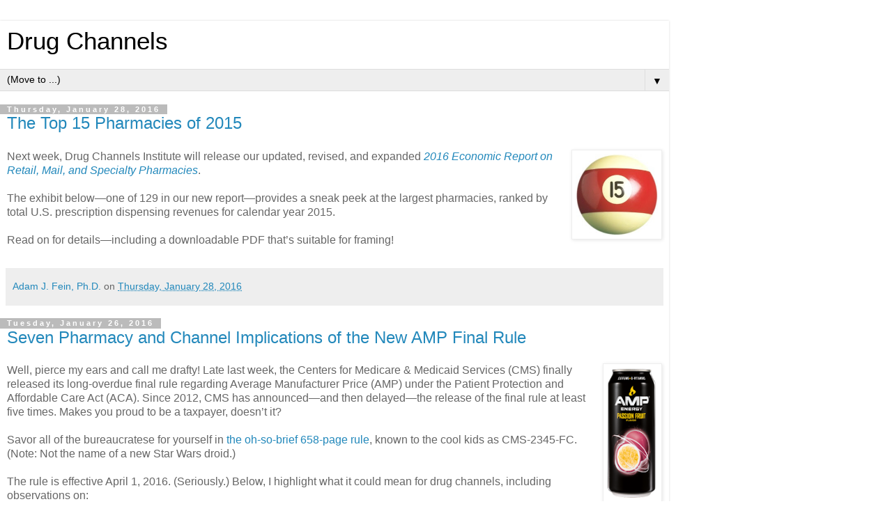

--- FILE ---
content_type: text/html; charset=UTF-8
request_url: https://www.drugchannels.net/2016/01/?m=1
body_size: 17071
content:
<!DOCTYPE html>
<html class='v2' dir='ltr' lang='en'>
<head>
<link href='https://www.blogger.com/static/v1/widgets/3772415480-widget_css_mobile_2_bundle.css' rel='stylesheet' type='text/css'/>
<meta content='width=device-width,initial-scale=1.0,minimum-scale=1.0,maximum-scale=1.0' name='viewport'/>
<meta content='text/html; charset=UTF-8' http-equiv='Content-Type'/>
<meta content='blogger' name='generator'/>
<link href='https://www.drugchannels.net/favicon.ico' rel='icon' type='image/x-icon'/>
<link href='https://www.drugchannels.net/2016/01/' rel='canonical'/>
<link rel="alternate" type="application/atom+xml" title="Drug Channels - Atom" href="https://www.drugchannels.net/feeds/posts/default" />
<link rel="alternate" type="application/rss+xml" title="Drug Channels - RSS" href="https://www.drugchannels.net/feeds/posts/default?alt=rss" />
<link rel="service.post" type="application/atom+xml" title="Drug Channels - Atom" href="https://www.blogger.com/feeds/28450497/posts/default" />
<!--Can't find substitution for tag [blog.ieCssRetrofitLinks]-->
<meta content='https://www.drugchannels.net/2016/01/' property='og:url'/>
<meta content='Drug Channels' property='og:title'/>
<meta content='' property='og:description'/>
<title>Drug Channels: January 2016</title>
<style id='page-skin-1' type='text/css'><!--
/*
-----------------------------------------------
Blogger Template Style
Name:     Simple
Designer: Blogger
URL:      www.blogger.com
----------------------------------------------- */
/* Content
----------------------------------------------- */
body {
font: normal normal 12px 'Trebuchet MS', Trebuchet, Verdana, sans-serif;
color: #666666;
background: #ffffff none repeat scroll top left;
padding: 0 0 0 0;
}
html body .region-inner {
min-width: 0;
max-width: 100%;
width: auto;
}
h2 {
font-size: 22px;
}
a:link {
text-decoration:none;
color: #2288bb;
}
a:visited {
text-decoration:none;
color: #888888;
}
a:hover {
text-decoration:underline;
color: #33aaff;
}
.body-fauxcolumn-outer .fauxcolumn-inner {
background: transparent none repeat scroll top left;
_background-image: none;
}
.body-fauxcolumn-outer .cap-top {
position: absolute;
z-index: 1;
height: 400px;
width: 100%;
}
.body-fauxcolumn-outer .cap-top .cap-left {
width: 100%;
background: transparent none repeat-x scroll top left;
_background-image: none;
}
.content-outer {
-moz-box-shadow: 0 0 0 rgba(0, 0, 0, .15);
-webkit-box-shadow: 0 0 0 rgba(0, 0, 0, .15);
-goog-ms-box-shadow: 0 0 0 #333333;
box-shadow: 0 0 0 rgba(0, 0, 0, .15);
margin-bottom: 1px;
}
.content-inner {
padding: 10px 40px;
}
.content-inner {
background-color: #ffffff;
}
/* Header
----------------------------------------------- */
.header-outer {
background: transparent none repeat-x scroll 0 -400px;
_background-image: none;
}
.Header h1 {
font: normal normal 40px 'Trebuchet MS',Trebuchet,Verdana,sans-serif;
color: #000000;
text-shadow: 0 0 0 rgba(0, 0, 0, .2);
}
.Header h1 a {
color: #000000;
}
.Header .description {
font-size: 18px;
color: #000000;
}
.header-inner .Header .titlewrapper {
padding: 22px 0;
}
.header-inner .Header .descriptionwrapper {
padding: 0 0;
}
/* Tabs
----------------------------------------------- */
.tabs-inner .section:first-child {
border-top: 0 solid #dddddd;
}
.tabs-inner .section:first-child ul {
margin-top: -1px;
border-top: 1px solid #dddddd;
border-left: 1px solid #dddddd;
border-right: 1px solid #dddddd;
}
.tabs-inner .widget ul {
background: transparent none repeat-x scroll 0 -800px;
_background-image: none;
border-bottom: 1px solid #dddddd;
margin-top: 0;
margin-left: -30px;
margin-right: -30px;
}
.tabs-inner .widget li a {
display: inline-block;
padding: .6em 1em;
font: normal normal 12px 'Trebuchet MS', Trebuchet, Verdana, sans-serif;
color: #000000;
border-left: 1px solid #ffffff;
border-right: 1px solid #dddddd;
}
.tabs-inner .widget li:first-child a {
border-left: none;
}
.tabs-inner .widget li.selected a, .tabs-inner .widget li a:hover {
color: #000000;
background-color: #eeeeee;
text-decoration: none;
}
/* Columns
----------------------------------------------- */
.main-outer {
border-top: 0 solid #dddddd;
}
.fauxcolumn-left-outer .fauxcolumn-inner {
border-right: 1px solid #dddddd;
}
.fauxcolumn-right-outer .fauxcolumn-inner {
border-left: 1px solid #dddddd;
}
/* Headings
----------------------------------------------- */
div.widget > h2,
div.widget h2.title {
margin: 0 0 1em 0;
font: normal bold 11px 'Trebuchet MS',Trebuchet,Verdana,sans-serif;
color: #000000;
}
/* Widgets
----------------------------------------------- */
.widget .zippy {
color: #999999;
text-shadow: 2px 2px 1px rgba(0, 0, 0, .1);
}
.widget .popular-posts ul {
list-style: none;
}
/* Posts
----------------------------------------------- */
h2.date-header {
font: normal bold 11px Arial, Tahoma, Helvetica, FreeSans, sans-serif;
}
.date-header span {
background-color: #bbbbbb;
color: #ffffff;
padding: 0.4em;
letter-spacing: 3px;
margin: inherit;
}
.main-inner {
padding-top: 35px;
padding-bottom: 65px;
}
.main-inner .column-center-inner {
padding: 0 0;
}
.main-inner .column-center-inner .section {
margin: 0 1em;
}
.post {
margin: 0 0 45px 0;
}
h3.post-title, .comments h4 {
font: normal normal 22px 'Trebuchet MS',Trebuchet,Verdana,sans-serif;
margin: .75em 0 0;
}
.post-body {
font-size: 110%;
line-height: 1.4;
position: relative;
}
.post-body img, .post-body .tr-caption-container, .Profile img, .Image img,
.BlogList .item-thumbnail img {
padding: 2px;
background: #ffffff;
border: 1px solid #eeeeee;
-moz-box-shadow: 1px 1px 5px rgba(0, 0, 0, .1);
-webkit-box-shadow: 1px 1px 5px rgba(0, 0, 0, .1);
box-shadow: 1px 1px 5px rgba(0, 0, 0, .1);
}
.post-body img, .post-body .tr-caption-container {
padding: 5px;
}
.post-body .tr-caption-container {
color: #666666;
}
.post-body .tr-caption-container img {
padding: 0;
background: transparent;
border: none;
-moz-box-shadow: 0 0 0 rgba(0, 0, 0, .1);
-webkit-box-shadow: 0 0 0 rgba(0, 0, 0, .1);
box-shadow: 0 0 0 rgba(0, 0, 0, .1);
}
.post-header {
margin: 0 0 1.5em;
line-height: 1.6;
font-size: 90%;
}
.post-footer {
margin: 20px -2px 0;
padding: 5px 10px;
color: #666666;
background-color: #eeeeee;
border-bottom: 1px solid #eeeeee;
line-height: 1.6;
font-size: 90%;
}
#comments .comment-author {
padding-top: 1.5em;
border-top: 1px solid #dddddd;
background-position: 0 1.5em;
}
#comments .comment-author:first-child {
padding-top: 0;
border-top: none;
}
.avatar-image-container {
margin: .2em 0 0;
}
#comments .avatar-image-container img {
border: 1px solid #eeeeee;
}
/* Comments
----------------------------------------------- */
.comments .comments-content .icon.blog-author {
background-repeat: no-repeat;
background-image: url([data-uri]);
}
.comments .comments-content .loadmore a {
border-top: 1px solid #999999;
border-bottom: 1px solid #999999;
}
.comments .comment-thread.inline-thread {
background-color: #eeeeee;
}
.comments .continue {
border-top: 2px solid #999999;
}
/* Accents
---------------------------------------------- */
.section-columns td.columns-cell {
border-left: 1px solid #dddddd;
}
.blog-pager {
background: transparent url(https://resources.blogblog.com/blogblog/data/1kt/simple/paging_dot.png) repeat-x scroll top center;
}
.blog-pager-older-link, .home-link,
.blog-pager-newer-link {
background-color: #ffffff;
padding: 5px;
}
.footer-outer {
border-top: 1px dashed #bbbbbb;
}
/* Mobile
----------------------------------------------- */
body.mobile  {
background-size: auto;
}
.mobile .body-fauxcolumn-outer {
background: transparent none repeat scroll top left;
}
.mobile .body-fauxcolumn-outer .cap-top {
background-size: 100% auto;
}
.mobile .content-outer {
-webkit-box-shadow: 0 0 3px rgba(0, 0, 0, .15);
box-shadow: 0 0 3px rgba(0, 0, 0, .15);
}
.mobile .tabs-inner .widget ul {
margin-left: 0;
margin-right: 0;
}
.mobile .post {
margin: 0;
}
.mobile .main-inner .column-center-inner .section {
margin: 0;
}
.mobile .date-header span {
padding: 0.1em 10px;
margin: 0 -10px;
}
.mobile h3.post-title {
margin: 0;
}
.mobile .blog-pager {
background: transparent none no-repeat scroll top center;
}
.mobile .footer-outer {
border-top: none;
}
.mobile .main-inner, .mobile .footer-inner {
background-color: #ffffff;
}
.mobile-index-contents {
color: #666666;
}
.mobile-link-button {
background-color: #2288bb;
}
.mobile-link-button a:link, .mobile-link-button a:visited {
color: #ffffff;
}
.mobile .tabs-inner .section:first-child {
border-top: none;
}
.mobile .tabs-inner .PageList .widget-content {
background-color: #eeeeee;
color: #000000;
border-top: 1px solid #dddddd;
border-bottom: 1px solid #dddddd;
}
.mobile .tabs-inner .PageList .widget-content .pagelist-arrow {
border-left: 1px solid #dddddd;
}

--></style>
<style id='template-skin-1' type='text/css'><!--
body {
min-width: 960px;
}
.content-outer, .content-fauxcolumn-outer, .region-inner {
min-width: 960px;
max-width: 960px;
_width: 960px;
}
.main-inner .columns {
padding-left: 0;
padding-right: 0;
}
.main-inner .fauxcolumn-center-outer {
left: 0;
right: 0;
/* IE6 does not respect left and right together */
_width: expression(this.parentNode.offsetWidth -
parseInt("0") -
parseInt("0") + 'px');
}
.main-inner .fauxcolumn-left-outer {
width: 0;
}
.main-inner .fauxcolumn-right-outer {
width: 0;
}
.main-inner .column-left-outer {
width: 0;
right: 100%;
margin-left: -0;
}
.main-inner .column-right-outer {
width: 0;
margin-right: -0;
}
#layout {
min-width: 0;
}
#layout .content-outer {
min-width: 0;
width: 800px;
}
#layout .region-inner {
min-width: 0;
width: auto;
}
body#layout div.add_widget {
padding: 8px;
}
body#layout div.add_widget a {
margin-left: 32px;
}
--></style>
<!-- Google tag (gtag.js) -->
<script async='true' src='https://www.googletagmanager.com/gtag/js?id=G-WH14Q7XXGD'></script>
<script>
        window.dataLayer = window.dataLayer || [];
        function gtag(){dataLayer.push(arguments);}
        gtag('js', new Date());
        gtag('config', 'G-WH14Q7XXGD');
      </script>
<link href='https://www.blogger.com/dyn-css/authorization.css?targetBlogID=28450497&amp;zx=939b1767-3bb0-4202-8b1b-be33e91b0b56' media='none' onload='if(media!=&#39;all&#39;)media=&#39;all&#39;' rel='stylesheet'/><noscript><link href='https://www.blogger.com/dyn-css/authorization.css?targetBlogID=28450497&amp;zx=939b1767-3bb0-4202-8b1b-be33e91b0b56' rel='stylesheet'/></noscript>
<meta name='google-adsense-platform-account' content='ca-host-pub-1556223355139109'/>
<meta name='google-adsense-platform-domain' content='blogspot.com'/>

<!-- data-ad-client=ca-pub-7038667032653462 -->

</head>
<body class='loading mobile variant-simplysimple'>
<div class='navbar no-items section' id='navbar' name='Navbar'>
</div>
<div class='body-fauxcolumns'>
<div class='fauxcolumn-outer body-fauxcolumn-outer'>
<div class='cap-top'>
<div class='cap-left'></div>
<div class='cap-right'></div>
</div>
<div class='fauxborder-left'>
<div class='fauxborder-right'></div>
<div class='fauxcolumn-inner'>
</div>
</div>
<div class='cap-bottom'>
<div class='cap-left'></div>
<div class='cap-right'></div>
</div>
</div>
</div>
<div class='content'>
<div class='content-fauxcolumns'>
<div class='fauxcolumn-outer content-fauxcolumn-outer'>
<div class='cap-top'>
<div class='cap-left'></div>
<div class='cap-right'></div>
</div>
<div class='fauxborder-left'>
<div class='fauxborder-right'></div>
<div class='fauxcolumn-inner'>
</div>
</div>
<div class='cap-bottom'>
<div class='cap-left'></div>
<div class='cap-right'></div>
</div>
</div>
</div>
<div class='content-outer'>
<div class='content-cap-top cap-top'>
<div class='cap-left'></div>
<div class='cap-right'></div>
</div>
<div class='fauxborder-left content-fauxborder-left'>
<div class='fauxborder-right content-fauxborder-right'></div>
<div class='content-inner'>
<header>
<div class='header-outer'>
<div class='header-cap-top cap-top'>
<div class='cap-left'></div>
<div class='cap-right'></div>
</div>
<div class='fauxborder-left header-fauxborder-left'>
<div class='fauxborder-right header-fauxborder-right'></div>
<div class='region-inner header-inner'>
<div class='header section' id='header' name='Header'><div class='widget Header' data-version='1' id='Header1'>
<div id='header-inner'>
<div class='titlewrapper'>
<h1 class='title'>
<a href='https://www.drugchannels.net/?m=1'>
Drug Channels
</a>
</h1>
</div>
<div class='descriptionwrapper'>
<p class='description'><span>
</span></p>
</div>
</div>
</div></div>
</div>
</div>
<div class='header-cap-bottom cap-bottom'>
<div class='cap-left'></div>
<div class='cap-right'></div>
</div>
</div>
</header>
<div class='tabs-outer'>
<div class='tabs-cap-top cap-top'>
<div class='cap-left'></div>
<div class='cap-right'></div>
</div>
<div class='fauxborder-left tabs-fauxborder-left'>
<div class='fauxborder-right tabs-fauxborder-right'></div>
<div class='region-inner tabs-inner'>
<div class='tabs section' id='crosscol' name='Cross-Column'><div class='widget PageList' data-version='1' id='PageList1'>
<h2>Pages</h2>
<div class='widget-content'>
<select id='PageList1_select'>
<option disabled='disabled' hidden='hidden' selected='selected' value=''>
(Move to ...)
</option>
<option value='https://www.drugchannels.net/p/about-blog.html?m=1'>ABOUT</option>
<option value='https://www.drugchannels.net/p/our-industry-reports.html?m=1'>INDUSTRY REPORTS</option>
<option value='https://www.drugchannels.net/p/webinars.html?m=1'>WEBINARS</option>
<option value='https://www.drugchannels.net/p/speaking.html?m=1'>KEYNOTE SPEAKING</option>
<option value='https://www.drugchannels.net/p/advertise.html?m=1'>ADVERTISE</option>
<option value='https://www.drugchannels.net/p/contact.html?m=1'>SUBSCRIBE / CONTACT</option>
</select>
<span class='pagelist-arrow'>&#9660;</span>
<div class='clear'></div>
</div>
</div></div>
<div class='tabs no-items section' id='crosscol-overflow' name='Cross-Column 2'></div>
</div>
</div>
<div class='tabs-cap-bottom cap-bottom'>
<div class='cap-left'></div>
<div class='cap-right'></div>
</div>
</div>
<div class='main-outer'>
<div class='main-cap-top cap-top'>
<div class='cap-left'></div>
<div class='cap-right'></div>
</div>
<div class='fauxborder-left main-fauxborder-left'>
<div class='fauxborder-right main-fauxborder-right'></div>
<div class='region-inner main-inner'>
<div class='columns fauxcolumns'>
<div class='fauxcolumn-outer fauxcolumn-center-outer'>
<div class='cap-top'>
<div class='cap-left'></div>
<div class='cap-right'></div>
</div>
<div class='fauxborder-left'>
<div class='fauxborder-right'></div>
<div class='fauxcolumn-inner'>
</div>
</div>
<div class='cap-bottom'>
<div class='cap-left'></div>
<div class='cap-right'></div>
</div>
</div>
<div class='fauxcolumn-outer fauxcolumn-left-outer'>
<div class='cap-top'>
<div class='cap-left'></div>
<div class='cap-right'></div>
</div>
<div class='fauxborder-left'>
<div class='fauxborder-right'></div>
<div class='fauxcolumn-inner'>
</div>
</div>
<div class='cap-bottom'>
<div class='cap-left'></div>
<div class='cap-right'></div>
</div>
</div>
<div class='fauxcolumn-outer fauxcolumn-right-outer'>
<div class='cap-top'>
<div class='cap-left'></div>
<div class='cap-right'></div>
</div>
<div class='fauxborder-left'>
<div class='fauxborder-right'></div>
<div class='fauxcolumn-inner'>
</div>
</div>
<div class='cap-bottom'>
<div class='cap-left'></div>
<div class='cap-right'></div>
</div>
</div>
<!-- corrects IE6 width calculation -->
<div class='columns-inner'>
<div class='column-center-outer'>
<div class='column-center-inner'>
<div class='main section' id='main' name='Main'><div class='widget Blog' data-version='1' id='Blog1'>
<div class='blog-posts hfeed'>
<div class='date-outer'>
<h2 class='date-header'><span>Thursday, January 28, 2016</span></h2>
<div class='date-posts'>
<div class='post-outer'>
<div class='post hentry uncustomized-post-template' itemscope='itemscope' itemtype='http://schema.org/BlogPosting'>
<meta content='https://blogger.googleusercontent.com/img/b/R29vZ2xl/AVvXsEjIQa16DdGxW3xBaDSWERoHaFjIK0Ng8iRIxSzgcH6Qd7XqPvzPTRv3RZCzbob9FwKVjsSVNYzg8Ivordpt4P3plaVgMNC9A_WGnYASL-aHohcRkJRmlbuhFIAmYlc4ZdxUOjFRPQ/s72-c/15-pool-ball.jpg' itemprop='image_url'/>
<meta content='28450497' itemprop='blogId'/>
<meta content='260331949768962154' itemprop='postId'/>
<a name='260331949768962154'></a>
<h3 class='post-title entry-title' itemprop='name'>
<a href='https://www.drugchannels.net/2016/01/the-top-15-pharmacies-of-2015.html?m=1'>The Top 15 Pharmacies of 2015</a>
</h3>
<div class='post-header'>
<div class='post-header-line-1'></div>
</div>
<div class='post-body entry-content' id='post-body-260331949768962154' itemprop='articleBody'>
<div class="noborderdv" style="clear: both; text-align: center;">
<span style="clear: right; float: right; margin-bottom: 1em; margin-left: 1em;"><a href="http://www.drugchannels.net/2016/01/the-top-15-pharmacies-of-2015.html"><img border="0" height="129" src="https://blogger.googleusercontent.com/img/b/R29vZ2xl/AVvXsEjIQa16DdGxW3xBaDSWERoHaFjIK0Ng8iRIxSzgcH6Qd7XqPvzPTRv3RZCzbob9FwKVjsSVNYzg8Ivordpt4P3plaVgMNC9A_WGnYASL-aHohcRkJRmlbuhFIAmYlc4ZdxUOjFRPQ/s200/15-pool-ball.jpg" width="130"></a></span></div>
Next week, Drug Channels Institute will release our updated, revised, and expanded <i><a href="http://drugchannelsinstitute.com/products/industry_report/pharmacy/" target="_blank">2016 Economic Report on Retail, Mail, and Specialty Pharmacies</a></i>.<br>
<br>
The exhibit below&#8212;one of 129 in our new report&#8212;provides a sneak peek at the largest pharmacies, ranked by total U.S. prescription dispensing revenues for calendar year 2015.<br>
<br>
Read on for details&#8212;including a downloadable PDF that&#8217;s suitable for framing!<br>
<div style='clear: both;'></div>
</div>
<div class='post-footer'>
<div class='post-footer-line post-footer-line-1'>
<span class='post-author vcard'>
<span class='fn' itemprop='author' itemscope='itemscope' itemtype='http://schema.org/Person'>
<meta content='https://www.blogger.com/profile/12217252282643255442' itemprop='url'/>
<a href='https://www.blogger.com/profile/12217252282643255442' rel='author' title='author profile'>
<span itemprop='name'>Adam J. Fein, Ph.D.</span>
</a>
</span>
</span>
<span class='post-timestamp'>
on
<meta content='https://www.drugchannels.net/2016/01/the-top-15-pharmacies-of-2015.html' itemprop='url'/>
<a class='timestamp-link' href='https://www.drugchannels.net/2016/01/the-top-15-pharmacies-of-2015.html?m=1' rel='bookmark' title='permanent link'><abbr class='published' itemprop='datePublished' title='2016-01-28T08:00:00-05:00'>Thursday, January 28, 2016</abbr></a>
</span>
<span class='post-comment-link'>
<a class='comment-link' href='https://www.drugchannels.net/2016/01/the-top-15-pharmacies-of-2015.html?m=1#comment-form' onclick=''>
No comments:
  </a>
</span>
</div>
<div class='post-footer-line post-footer-line-2'>
</div>
</div>
</div>
</div>
</div>
</div>
<div class='date-outer'>
<h2 class='date-header'><span>Tuesday, January 26, 2016</span></h2>
<div class='date-posts'>
<div class='post-outer'>
<div class='post hentry uncustomized-post-template' itemscope='itemscope' itemtype='http://schema.org/BlogPosting'>
<meta content='https://blogger.googleusercontent.com/img/b/R29vZ2xl/AVvXsEhzwYbgAt5ZIjVmy-7kEahyr9gQZyrvq41egz3Yfrv0o66v6501zomO9P36OGp43x4e7Xoi2tSO4WjWbkEM6PY6fg3zWWuJo8-0UUOQQBs1zqZtgm6MsKBLuojn2A7xw5WCz3EShw/s72-c/AMP_Passion_16.png' itemprop='image_url'/>
<meta content='28450497' itemprop='blogId'/>
<meta content='7130625800414561930' itemprop='postId'/>
<a name='7130625800414561930'></a>
<h3 class='post-title entry-title' itemprop='name'>
<a href='https://www.drugchannels.net/2016/01/seven-pharmacy-and-channel-implications.html?m=1'>Seven Pharmacy and Channel Implications of the New AMP Final Rule</a>
</h3>
<div class='post-header'>
<div class='post-header-line-1'></div>
</div>
<div class='post-body entry-content' id='post-body-7130625800414561930' itemprop='articleBody'>
<div class="noborderdv" style="clear: both; text-align: center;">
<span style="clear: right; float: right; margin-bottom: 1em; margin-left: 1em;"><a href="http://www.drugchannels.net/2016/01/seven-pharmacy-and-channel-implications.html"><img border="0" height="200" src="https://blogger.googleusercontent.com/img/b/R29vZ2xl/AVvXsEhzwYbgAt5ZIjVmy-7kEahyr9gQZyrvq41egz3Yfrv0o66v6501zomO9P36OGp43x4e7Xoi2tSO4WjWbkEM6PY6fg3zWWuJo8-0UUOQQBs1zqZtgm6MsKBLuojn2A7xw5WCz3EShw/s200/AMP_Passion_16.png" width="85"></a></span></div>
Well, pierce my ears and call me drafty! Late last week, the Centers for Medicare &amp; Medicaid Services (CMS) finally released its long-overdue final rule regarding Average Manufacturer Price (AMP) under the Patient Protection and Affordable Care Act (ACA). Since 2012, CMS has announced&#8212;and then delayed&#8212;the release of the final rule at least five times. Makes you proud to be a taxpayer, doesn&#8217;t it?<br>
<br>
Savor all of the bureaucratese for yourself in <a href="https://www.federalregister.gov/articles/2016/02/01/2016-01274/medicaid-program-covered-outpatient-drugs" target="_blank">the oh-so-brief 658-page rule</a>, known to the cool kids as&#160;CMS-2345-FC. (Note: Not the name of a new Star Wars droid.)<br>
<br>
The rule is effective April 1, 2016. (Seriously.) Below, I highlight what it could mean for drug channels, including observations on:<br>
<ul>
<li>Prescription reimbursement</li>
<li>Pharmacy profits</li>
<li>Manufacturers&#8217; channel strategies</li>
<li>Bona fide service fees</li>
<li>Manufacturer-retail direct distribution arrangements</li>
<li>And more!</li>
</ul>
Enjoy.<br>
<div style='clear: both;'></div>
</div>
<div class='post-footer'>
<div class='post-footer-line post-footer-line-1'>
<span class='post-author vcard'>
<span class='fn' itemprop='author' itemscope='itemscope' itemtype='http://schema.org/Person'>
<meta content='https://www.blogger.com/profile/12217252282643255442' itemprop='url'/>
<a href='https://www.blogger.com/profile/12217252282643255442' rel='author' title='author profile'>
<span itemprop='name'>Adam J. Fein, Ph.D.</span>
</a>
</span>
</span>
<span class='post-timestamp'>
on
<meta content='https://www.drugchannels.net/2016/01/seven-pharmacy-and-channel-implications.html' itemprop='url'/>
<a class='timestamp-link' href='https://www.drugchannels.net/2016/01/seven-pharmacy-and-channel-implications.html?m=1' rel='bookmark' title='permanent link'><abbr class='published' itemprop='datePublished' title='2016-01-26T07:30:00-05:00'>Tuesday, January 26, 2016</abbr></a>
</span>
<span class='post-comment-link'>
<a class='comment-link' href='https://www.drugchannels.net/2016/01/seven-pharmacy-and-channel-implications.html?m=1#comment-form' onclick=''>
No comments:
  </a>
</span>
</div>
<div class='post-footer-line post-footer-line-2'>
</div>
</div>
</div>
</div>
</div>
</div>
<div class='date-outer'>
<h2 class='date-header'><span>Monday, January 25, 2016</span></h2>
<div class='date-posts'>
<div class='post-outer'>
<div class='post hentry uncustomized-post-template' itemscope='itemscope' itemtype='http://schema.org/BlogPosting'>
<meta content='https://blogger.googleusercontent.com/img/b/R29vZ2xl/AVvXsEj5fKgtvV8TjXgEgvnAzEhechEodU7_zr6U9UHVMeXlCa_m619GjbkG8H84iijAAKKN-8ZXXcgvbOfCx1J3GjDR9c-x2SXsgmAGO8CCAirqI6iYL5kMEspXwbDOKiGfXgLwjnQ84g/s72-c/PC16143_150x200.jpg' itemprop='image_url'/>
<meta content='28450497' itemprop='blogId'/>
<meta content='1166808545953099941' itemprop='postId'/>
<a name='1166808545953099941'></a>
<h3 class='post-title entry-title' itemprop='name'>
<a href='https://www.drugchannels.net/2016/01/gpo-membership-340b-and-class-of-trade.html?m=1'>GPO Membership, 340B and Class of Trade Management</a>
</h3>
<div class='post-header'>
<div class='post-header-line-1'></div>
</div>
<div class='post-body entry-content' id='post-body-1166808545953099941' itemprop='articleBody'>
<div class="noborderdv" style="clear: both; text-align: center;">
<span style="clear: right; float: right; margin-bottom: 1em; margin-left: 1em;"><a href="http://www.cbinet.com/conference/pc16143?cid=BAMMpc16143DrCh" target="_blank"><img border="0" height="160" src="https://blogger.googleusercontent.com/img/b/R29vZ2xl/AVvXsEj5fKgtvV8TjXgEgvnAzEhechEodU7_zr6U9UHVMeXlCa_m619GjbkG8H84iijAAKKN-8ZXXcgvbOfCx1J3GjDR9c-x2SXsgmAGO8CCAirqI6iYL5kMEspXwbDOKiGfXgLwjnQ84g/s200/PC16143_150x200.jpg" width="120" /></a></span></div>
<a href="http://www.cbinet.com/conference/pc16143?cid=BAMMpc16143DrCh" target="_blank">CBI&#8217;s GPO Membership, 340B and Class of Trade Management</a><br />
March 23-24, 2016 | Philadelphia, PA<br />
<a href="http://www.cbinet.com/conference/pc16143?cid=BAMMpc16143DrCh" target="_blank">www.cbinet.com/GPOCOT</a><br />
<br />
CBI&#8217;s <a href="http://www.cbinet.com/conference/pc16143?cid=BAMMpc16143DrCh" target="_blank">Summit on GPO Membership, 340B and Class of Trade Management</a>&nbsp;debuted last year to rave reviews from manufacturers, GPOs, wholesalers, distributors, legal counsel and others. The March 2016 event promises to build on that momentum, advancing the conversation to provide strategic approaches to the operational challenges faced everyday &#8211; proper management of GPO data, mitigating membership risk, ensuring accuracy in COT designation, optimizing data processes and more. <br />
<br />
<b>Multistakeholder Perspectives and Innovative Insights From:</b><br />
<br />
Amerinet &#8226; Apexus &#8226; AstraZeneca &#8226; Bayer HealthCare Pharmaceuticals &#8226; Cardinal Health<br />
Chiesi USA, Inc. &#8226; Fresenius Kabi USA, LLC &#8226; Healthcare Supply Chain Association<br />
Managed Health Care Associates (MHA) &#8226; McKesson Corporation &#8226; Novation<br />
Octapharma USA, Inc &#8226; Pfizer Inc &#8226; Sunovion Pharmaceuticals &#8226; And More!<br />
<br />
For more information, please <a href="http://www.cbinet.com/downloadbrochure?conference=PC16143&amp;node_id=35325&amp;cid=BAMMpc16143DrCh&amp;modal-popup=1" target="_blank">download the complete agenda</a> or visit <a href="http://www.cbinet.com/conference/pc16143?cid=BAMMpc16143DrCh" target="_blank">www.cbinet.com/GPOCOT</a>. Drug Channels readers will save $200 off of the standard registration rate when they use <b>discount code QHJ775</b>.*<br />
<br />
*<i>Cannot be combined with other offers or used towards a current registration. Cannot be combined with special category rates. Other restrictions may apply.</i><br />
<br />
<hr />
<span style="font-size: x-small;">The content of Sponsored Posts does not necessarily reflect the views of Pembroke Consulting, Inc., Drug Channels, or any of its employees.</span><br />
<span style="font-size: x-small;"><br /></span>
<div style='clear: both;'></div>
</div>
<div class='post-footer'>
<div class='post-footer-line post-footer-line-1'>
<span class='post-author vcard'>
<span class='fn' itemprop='author' itemscope='itemscope' itemtype='http://schema.org/Person'>
<meta content='https://www.blogger.com/profile/12217252282643255442' itemprop='url'/>
<a href='https://www.blogger.com/profile/12217252282643255442' rel='author' title='author profile'>
<span itemprop='name'>Adam J. Fein, Ph.D.</span>
</a>
</span>
</span>
<span class='post-timestamp'>
on
<meta content='https://www.drugchannels.net/2016/01/gpo-membership-340b-and-class-of-trade.html' itemprop='url'/>
<a class='timestamp-link' href='https://www.drugchannels.net/2016/01/gpo-membership-340b-and-class-of-trade.html?m=1' rel='bookmark' title='permanent link'><abbr class='published' itemprop='datePublished' title='2016-01-25T07:30:00-05:00'>Monday, January 25, 2016</abbr></a>
</span>
<span class='post-comment-link'>
<a class='comment-link' href='https://www.drugchannels.net/2016/01/gpo-membership-340b-and-class-of-trade.html?m=1#comment-form' onclick=''>
No comments:
  </a>
</span>
</div>
<div class='post-footer-line post-footer-line-2'>
</div>
</div>
</div>
</div>
</div>
</div>
<div class='date-outer'>
<h2 class='date-header'><span>Wednesday, January 20, 2016</span></h2>
<div class='date-posts'>
<div class='post-outer'>
<div class='post hentry uncustomized-post-template' itemscope='itemscope' itemtype='http://schema.org/BlogPosting'>
<meta content='https://blogger.googleusercontent.com/img/b/R29vZ2xl/AVvXsEgJAmqh0zidGIqnH2srpN90MIfEUHDAW8DKxtks7IHuYGlf4W1sNTpjxSzd1_F7w71A3DKSpWtjg8Zy9eQzZMLAgi1ul9ymqgKZwyDKS93F_iG_bcKhNe99tolOfbyYQ0wEbRVBGA/s72-c/Yoda.jpg' itemprop='image_url'/>
<meta content='28450497' itemprop='blogId'/>
<meta content='6989206213622127232' itemprop='postId'/>
<a name='6989206213622127232'></a>
<h3 class='post-title entry-title' itemprop='name'>
<a href='https://www.drugchannels.net/2016/01/medicare-part-d-2016-75-of-seniors-in.html?m=1'>Medicare Part D 2016: 75% of Seniors in a Preferred Pharmacy Network (PLUS: Which Plans Won and Lost)</a>
</h3>
<div class='post-header'>
<div class='post-header-line-1'></div>
</div>
<div class='post-body entry-content' id='post-body-6989206213622127232' itemprop='articleBody'>
<div class="noborderdv" style="clear: both; text-align: center;"><span style="clear: right; float: right; margin-bottom: 1em; margin-left: 1em;"><a href="http://www.drugchannels.net/2016/01/medicare-part-d-2016-75-of-seniors-in.html"><img border="0" height="150" src="https://blogger.googleusercontent.com/img/b/R29vZ2xl/AVvXsEgJAmqh0zidGIqnH2srpN90MIfEUHDAW8DKxtks7IHuYGlf4W1sNTpjxSzd1_F7w71A3DKSpWtjg8Zy9eQzZMLAgi1ul9ymqgKZwyDKS93F_iG_bcKhNe99tolOfbyYQ0wEbRVBGA/s200/Yoda.jpg" width="200"></a></span></div>Narrow pharmacy networks&#8212;either preferred or limited models&#8212;are now a widely accepted element of benefit design.<br>
<br>
Just released data from the Centers for Medicare &amp; Medicaid Services (CMS) confirms that preferred cost-sharing networks continue to dominate Medicare Part D. According to our exclusive analysis, 75% of seniors are enrolled in Prescription Drug Plans (PDPs) with preferred cost sharing pharmacy networks for 2016. <br>
<br>
The top two companies&#8212;Humana and UnitedHealthcare&#8212;will enroll almost half of Part D beneficiaries in PDPs. Meanwhile, CVS Health&#8217;s SilverScript enrolled almost 80% of beneficiaries in an open network plan.<br>
<br>
Read on for our latest look at the biggest companies and plans. In a future post, I&#8217;ll examine how Part D plans are building performance-based pharmacy networks.<br>
<div style='clear: both;'></div>
</div>
<div class='post-footer'>
<div class='post-footer-line post-footer-line-1'>
<span class='post-author vcard'>
<span class='fn' itemprop='author' itemscope='itemscope' itemtype='http://schema.org/Person'>
<meta content='https://www.blogger.com/profile/12217252282643255442' itemprop='url'/>
<a href='https://www.blogger.com/profile/12217252282643255442' rel='author' title='author profile'>
<span itemprop='name'>Adam J. Fein, Ph.D.</span>
</a>
</span>
</span>
<span class='post-timestamp'>
on
<meta content='https://www.drugchannels.net/2016/01/medicare-part-d-2016-75-of-seniors-in.html' itemprop='url'/>
<a class='timestamp-link' href='https://www.drugchannels.net/2016/01/medicare-part-d-2016-75-of-seniors-in.html?m=1' rel='bookmark' title='permanent link'><abbr class='published' itemprop='datePublished' title='2016-01-20T07:30:00-05:00'>Wednesday, January 20, 2016</abbr></a>
</span>
<span class='post-comment-link'>
<a class='comment-link' href='https://www.drugchannels.net/2016/01/medicare-part-d-2016-75-of-seniors-in.html?m=1#comment-form' onclick=''>
No comments:
  </a>
</span>
</div>
<div class='post-footer-line post-footer-line-2'>
</div>
</div>
</div>
</div>
</div>
</div>
<div class='date-outer'>
<h2 class='date-header'><span>Tuesday, January 19, 2016</span></h2>
<div class='date-posts'>
<div class='post-outer'>
<div class='post hentry uncustomized-post-template' itemscope='itemscope' itemtype='http://schema.org/BlogPosting'>
<meta content='https://blogger.googleusercontent.com/img/b/R29vZ2xl/AVvXsEhf5STyamSD2ik89GUWHyRBYxpMBu8Kgz2qBItcWOu2l1arl7NB8rr8wJJmdRDiZ2p7ZlS-GKo6qVnWAza5kv0sYE1li4EQJQZUQUqJC6qsKRmfajeUhkyAN433RF8jtWJLa17SMg/s72-c/PC16108_150x200_Banner.jpg' itemprop='image_url'/>
<meta content='28450497' itemprop='blogId'/>
<meta content='4220632839450810727' itemprop='postId'/>
<a name='4220632839450810727'></a>
<h3 class='post-title entry-title' itemprop='name'>
<a href='https://www.drugchannels.net/2016/01/oncology-commercialization-and-market.html?m=1'>Oncology Commercialization and Market Access</a>
</h3>
<div class='post-header'>
<div class='post-header-line-1'></div>
</div>
<div class='post-body entry-content' id='post-body-4220632839450810727' itemprop='articleBody'>
<div class="noborderdv" style="clear: both; text-align: center;">
<span style="clear: right; float: right; margin-bottom: 1em; margin-left: 1em;"><a href="http://www.cbinet.com/conference/pc16108?cid=BAMMpc16108DrCh" target="_blank"><img border="0" height="160" src="https://blogger.googleusercontent.com/img/b/R29vZ2xl/AVvXsEhf5STyamSD2ik89GUWHyRBYxpMBu8Kgz2qBItcWOu2l1arl7NB8rr8wJJmdRDiZ2p7ZlS-GKo6qVnWAza5kv0sYE1li4EQJQZUQUqJC6qsKRmfajeUhkyAN433RF8jtWJLa17SMg/s200/PC16108_150x200_Banner.jpg" width="120" /></a></span></div>
<b>9th Annual Oncology Commercialization and Market Access 2016</b><br />
March 22-23, 2016 | San Francisco, CA<br />
<a href="http://www.cbinet.com/conference/pc16108?cid=BAMMpc16108DrCh" target="_blank">www.cbinet.com/oncology</a><br />
<br />
Are you ready to tackle the market? <br />
<br />
Commercializing oncology products is becoming much more complex due to the influx of innovative new therapies, combination therapies and the increased fragmentation of cancer types. With mounting pressures on the cost vs. value of these products from various stakeholders, it is now impacting the way bio/pharmaceutical companies are planning for the rising development costs, product reimbursement and market access hurdles as well as combating toxicity levels to ensure overall patient benefit. Within this high-risk, high-reward market, the development of a commercialization playbook is becoming one of the keys to success. <br />
<br />
CBI&#8217;s <a href="http://www.cbinet.com/conference/pc16108?cid=BAMMpc16108DrCh" target="_blank">9th Annual Oncology Commercialization and Market Access</a>&nbsp;meeting remains the go-to event to gain strategic insight from peers on the most pressing commercialization hurdles that executives face today. Join your industry colleagues for this in-depth and dynamic meeting to benchmark with all key stakeholders, gain best practices to successfully execute a global product launch and walk away with an actionable commercialization playbook to bring back to your organization! <br />
<br />
Visit <a href="http://www.cbinet.com/conference/pc16108?cid=BAMMpc16108DrCh" target="_blank">www.cbinet.com/oncology</a> for more information.<br />
<br />
Speakers Include Representatives from:<br />
Celgene | Churchill Pharmaceuticals LLC | Eli Lilly &amp; Co. | EMD Serono | Guard Dog Brand Development | Halozyme Therapeutics | Infinity Pharmaceuticals | Mayo Clinic | and more! <br />
<br />
Drug Channels readers will save $400 off of the standard registration rate when they <b><a href="https://www.cbinet.com/conference-registration-form?cid=BAMMpc16108DrCh&amp;conference=pc16108" target="_blank">register with code NXP494</a></b>.*<br />
<br />
*<i>Cannot be combined with other offers or used towards a current registration. Cannot be combined with special category rates. Other restrictions may apply.</i><br />
<br />
<hr />
<span style="font-size: x-small;">The content of Sponsored Posts does not necessarily reflect the views of Pembroke Consulting, Inc., Drug Channels, or any of its employees.</span><br />
<span style="font-size: x-small;"><br />
</span>
<div style='clear: both;'></div>
</div>
<div class='post-footer'>
<div class='post-footer-line post-footer-line-1'>
<span class='post-author vcard'>
<span class='fn' itemprop='author' itemscope='itemscope' itemtype='http://schema.org/Person'>
<meta content='https://www.blogger.com/profile/12217252282643255442' itemprop='url'/>
<a href='https://www.blogger.com/profile/12217252282643255442' rel='author' title='author profile'>
<span itemprop='name'>Adam J. Fein, Ph.D.</span>
</a>
</span>
</span>
<span class='post-timestamp'>
on
<meta content='https://www.drugchannels.net/2016/01/oncology-commercialization-and-market.html' itemprop='url'/>
<a class='timestamp-link' href='https://www.drugchannels.net/2016/01/oncology-commercialization-and-market.html?m=1' rel='bookmark' title='permanent link'><abbr class='published' itemprop='datePublished' title='2016-01-19T07:30:00-05:00'>Tuesday, January 19, 2016</abbr></a>
</span>
<span class='post-comment-link'>
<a class='comment-link' href='https://www.drugchannels.net/2016/01/oncology-commercialization-and-market.html?m=1#comment-form' onclick=''>
No comments:
  </a>
</span>
</div>
<div class='post-footer-line post-footer-line-2'>
</div>
</div>
</div>
</div>
</div>
</div>
<div class='date-outer'>
<h2 class='date-header'><span>Thursday, January 14, 2016</span></h2>
<div class='date-posts'>
<div class='post-outer'>
<div class='post hentry uncustomized-post-template' itemscope='itemscope' itemtype='http://schema.org/BlogPosting'>
<meta content='https://blogger.googleusercontent.com/img/b/R29vZ2xl/AVvXsEi37GwUoa7QrZxsvk1lQeVnGMF9TLcNcs1CdOSmRisUhu1q3lrP2a6N3tXxdbUYBHnPgRHtpiQouFJutmeDQqHX7NE7j5IQtwwbPISTzGddh_CRBajXs41xfbhF3WMQZkKWJb9-Rw/s72-c/mystery-machine.png' itemprop='image_url'/>
<meta content='28450497' itemprop='blogId'/>
<meta content='1756673939100698612' itemprop='postId'/>
<a name='1756673939100698612'></a>
<h3 class='post-title entry-title' itemprop='name'>
<a href='https://www.drugchannels.net/2016/01/solving-mystery-of-employer-pbm-rebate.html?m=1'>Solving the Mystery of Employer-PBM Rebate Pass-Through</a>
</h3>
<div class='post-header'>
<div class='post-header-line-1'></div>
</div>
<div class='post-body entry-content' id='post-body-1756673939100698612' itemprop='articleBody'>
<div class="noborderdv" style="clear: both; text-align: center;">
<span style="clear: right; float: right; margin-bottom: 1em; margin-left: 1em;"><a href="http://www.drugchannels.net/2016/01/solving-mystery-of-employer-pbm-rebate.html"><img border="0" height="133" src="https://blogger.googleusercontent.com/img/b/R29vZ2xl/AVvXsEi37GwUoa7QrZxsvk1lQeVnGMF9TLcNcs1CdOSmRisUhu1q3lrP2a6N3tXxdbUYBHnPgRHtpiQouFJutmeDQqHX7NE7j5IQtwwbPISTzGddh_CRBajXs41xfbhF3WMQZkKWJb9-Rw/s200/mystery-machine.png" width="200"></a></span></div>
Manufacturers pay billions in rebates to pharmacy benefit managers (PBMs). How much of that money do PBMs share with their plan sponsor clients?<br>
<br>
As far as I know, the only public answer comes from the Pharmacy Benefit Management Institute&#8217;s (PBMI) new <i><a href="http://reports.pbmi.com/report.php?id=13" target="_blank">2015-2016 Prescription Drug Benefit Cost and Plan Design Report</a>.</i> (Free download with registration.) Drug Channels again toasts Takeda Pharmaceuticals North America for having sponsored the research.<br>
<br>
According to the PBMI&#8217;s survey data, only three-quarters of employers directly receive a piece of manufacturer rebates. Some employers get 100% of the rebates. Others get a portion, sometimes with a guaranteed minimum amount. <br>
<br>
Below, I also highlight PBMI data about the prevalence of spread pricing (as opposed to pass-through pricing) as a means for employers to compensate PBMs. Despite what you may have heard, many employers still seem to prefer spread pricing models. Ruh roh!<br>
<div style='clear: both;'></div>
</div>
<div class='post-footer'>
<div class='post-footer-line post-footer-line-1'>
<span class='post-author vcard'>
<span class='fn' itemprop='author' itemscope='itemscope' itemtype='http://schema.org/Person'>
<meta content='https://www.blogger.com/profile/12217252282643255442' itemprop='url'/>
<a href='https://www.blogger.com/profile/12217252282643255442' rel='author' title='author profile'>
<span itemprop='name'>Adam J. Fein, Ph.D.</span>
</a>
</span>
</span>
<span class='post-timestamp'>
on
<meta content='https://www.drugchannels.net/2016/01/solving-mystery-of-employer-pbm-rebate.html' itemprop='url'/>
<a class='timestamp-link' href='https://www.drugchannels.net/2016/01/solving-mystery-of-employer-pbm-rebate.html?m=1' rel='bookmark' title='permanent link'><abbr class='published' itemprop='datePublished' title='2016-01-14T07:30:00-05:00'>Thursday, January 14, 2016</abbr></a>
</span>
<span class='post-comment-link'>
<a class='comment-link' href='https://www.drugchannels.net/2016/01/solving-mystery-of-employer-pbm-rebate.html?m=1#comment-form' onclick=''>
No comments:
  </a>
</span>
</div>
<div class='post-footer-line post-footer-line-2'>
</div>
</div>
</div>
</div>
</div>
</div>
<div class='date-outer'>
<h2 class='date-header'><span>Tuesday, January 12, 2016</span></h2>
<div class='date-posts'>
<div class='post-outer'>
<div class='post hentry uncustomized-post-template' itemscope='itemscope' itemtype='http://schema.org/BlogPosting'>
<meta content='https://blogger.googleusercontent.com/img/b/R29vZ2xl/AVvXsEhLyokKGc_41j8Kh6oBN-Lsm54patj6hjZptdlGj_eHzH_daDugZCrrbFYNnIihNiYlwQpDa6PaHS1z3cYrbetAQYDtM0D8S_oCnvvmgfE0cCjD1wia4MzJtMwqzAYjgawSCPKPAg/s72-c/Spin-City.jpg' itemprop='image_url'/>
<meta content='28450497' itemprop='blogId'/>
<meta content='125584117462523342' itemprop='postId'/>
<a name='125584117462523342'></a>
<h3 class='post-title entry-title' itemprop='name'>
<a href='https://www.drugchannels.net/2016/01/walgreens-boots-alliance-spins-valeant.html?m=1'>Walgreens Boots Alliance Spins the Valeant Deal, Preps for Rite Aid, and Hints at a PBM Acquisition</a>
</h3>
<div class='post-header'>
<div class='post-header-line-1'></div>
</div>
<div class='post-body entry-content' id='post-body-125584117462523342' itemprop='articleBody'>
<div class="noborderdv" style="clear: both; text-align: center;">
<span style="clear: right; float: right; margin-bottom: 1em; margin-left: 1em;"><a href="http://www.drugchannels.net/2016/01/walgreens-boots-alliance-spins-valeant.html"><img border="0" height="200" src="https://blogger.googleusercontent.com/img/b/R29vZ2xl/AVvXsEhLyokKGc_41j8Kh6oBN-Lsm54patj6hjZptdlGj_eHzH_daDugZCrrbFYNnIihNiYlwQpDa6PaHS1z3cYrbetAQYDtM0D8S_oCnvvmgfE0cCjD1wia4MzJtMwqzAYjgawSCPKPAg/s200/Spin-City.jpg" width="138"></a></span></div>
Last week, Walgreens Boots Alliance (WBA) held its latest quarterly earnings call. (See links below for materials.) <br>
<br>
Its new Valeant deal was a hot topic for investors. Management took great care to assure Wall Street that it was not becoming Philidor RX V2.0 and dismissed any risks to its reputation. The top execs also highlighted the Valeant deal&#8217;s similarities to WBA&#8217;s European arrangements with generic manufacturers. So nothing to see here, move along?<br>
<br>
WBA also gave a quick update on <a href="http://www.drugchannels.net/2015/10/the-walgreens-rite-aid-deal-ten-things.html" target="_blank">the Rite Aid deal</a>, which it expects to complete by the second half of 2016, and made a few cryptic statements about &#8220;vertical integration.&#8221; <br>
<br>
Below, I highlight and comment on intriguing comments from Stefano Pessina, WBA&#8217;s Executive Vice Chairman and Chief Executive Officer, and Alex Gourlay, Executive Vice President of Walgreens Boots Alliance and President of Walgreens. Fun stuff.<br>
<div style='clear: both;'></div>
</div>
<div class='post-footer'>
<div class='post-footer-line post-footer-line-1'>
<span class='post-author vcard'>
<span class='fn' itemprop='author' itemscope='itemscope' itemtype='http://schema.org/Person'>
<meta content='https://www.blogger.com/profile/12217252282643255442' itemprop='url'/>
<a href='https://www.blogger.com/profile/12217252282643255442' rel='author' title='author profile'>
<span itemprop='name'>Adam J. Fein, Ph.D.</span>
</a>
</span>
</span>
<span class='post-timestamp'>
on
<meta content='https://www.drugchannels.net/2016/01/walgreens-boots-alliance-spins-valeant.html' itemprop='url'/>
<a class='timestamp-link' href='https://www.drugchannels.net/2016/01/walgreens-boots-alliance-spins-valeant.html?m=1' rel='bookmark' title='permanent link'><abbr class='published' itemprop='datePublished' title='2016-01-12T07:30:00-05:00'>Tuesday, January 12, 2016</abbr></a>
</span>
<span class='post-comment-link'>
<a class='comment-link' href='https://www.drugchannels.net/2016/01/walgreens-boots-alliance-spins-valeant.html?m=1#comment-form' onclick=''>
No comments:
  </a>
</span>
</div>
<div class='post-footer-line post-footer-line-2'>
</div>
</div>
</div>
</div>
</div>
</div>
<div class='date-outer'>
<h2 class='date-header'><span>Monday, January 11, 2016</span></h2>
<div class='date-posts'>
<div class='post-outer'>
<div class='post hentry uncustomized-post-template' itemscope='itemscope' itemtype='http://schema.org/BlogPosting'>
<meta content='https://blogger.googleusercontent.com/img/b/R29vZ2xl/AVvXsEhx5EROWcbVKGTUFJQ960wAocWXfyKongnRRTS8d7nQN6eS7o4FT9lnfWqRfZfaD-ABETMVS3Qt-QSA4Vs0_WFQJZIs-Ym1IjwUkt2VYlUHv3L-iAAFcEV05XgiHzOiEB_xLd9__A/s72-c/spcma_2016bf_150x200_FINAL.JPG' itemprop='image_url'/>
<meta content='28450497' itemprop='blogId'/>
<meta content='6334129419277685382' itemprop='postId'/>
<a name='6334129419277685382'></a>
<h3 class='post-title entry-title' itemprop='name'>
<a href='https://www.drugchannels.net/2016/01/join-me-at-spcma-business-forum-for.html?m=1'>Join Me at the sPCMA Business Forum for Specialty Pharmacy</a>
</h3>
<div class='post-header'>
<div class='post-header-line-1'></div>
</div>
<div class='post-body entry-content' id='post-body-6334129419277685382' itemprop='articleBody'>
<div class="noborderdv" style="clear: both; text-align: center;">
<span style="clear: right; float: right; margin-bottom: 1em; margin-left: 1em;"><a href="https://www.regonline.com/register/checkin.aspx?EventId=1770691&amp;MethodId=0&amp;EventSessionId=&amp;startnewreg=1" target="_blank"><img border="0" height="160" src="https://blogger.googleusercontent.com/img/b/R29vZ2xl/AVvXsEhx5EROWcbVKGTUFJQ960wAocWXfyKongnRRTS8d7nQN6eS7o4FT9lnfWqRfZfaD-ABETMVS3Qt-QSA4Vs0_WFQJZIs-Ym1IjwUkt2VYlUHv3L-iAAFcEV05XgiHzOiEB_xLd9__A/s200/spcma_2016bf_150x200_FINAL.JPG" width="120" /></a></span></div>
<a href="http://www.pcmanet.org/events/37" target="_blank">sPCMA Business Forum</a><br />
February 8 &amp; 9 <br />
JW Marriott Orlando, Grande Lakes | Orlando, FL<br />
<br />
This February, I hope you will join me at the <a href="http://www.pcmanet.org/events/37" target="_blank">2016 sPCMA Business Forum</a>.&nbsp;More than a thousand executives will meet to discuss the rapidly-evolving specialty pharmacy industry. <br />
<br />
I&#8217;ll be participating on a panel titled &#8220;Defining and Differentiating the Many Types of Specialty Pharmacies,&#8221; with Bill Martin, Vice President, Pharma Strategy and Account Management, Express Scripts, and Mike Zeglinski, Senior Vice President, Specialty Pharmacy, OptumRx. There will be many other interesting sessions, too. <a href="http://www.pcmanet.org/events/37#agenda" target="_blank">See the online agenda</a> for full details on sessions and speakers.<br />
<br />
<div style="text-align: center;">
<b><a href="https://www.regonline.com/register/checkin.aspx?EventId=1770691&amp;MethodId=0&amp;EventSessionId=&amp;startnewreg=1" target="_blank">Click here to register now</a>.</b></div>
<br />
<b>DETAILS FROM PCMA</b><br />
<br />
Kicking off with a Super Bowl Party on Sunday evening, February 7 and ending with a Dessert Reception Tuesday evening February 9, the <a href="http://www.pcmanet.org/events/37" target="_blank">2016 sPCMA <i>Business Forum</i></a>&nbsp;is designed to offer unparalleled business networking and invaluable specialty pharmacy education. <br />
<br />
<div style="text-align: center;">
<b><a href="http://www.pcmanet.org/events/37#agenda" target="_blank">View the full agenda with topics, speakers, dates, and times</a>.</b></div>
<div style="text-align: center;">
<br /></div>
<div style="text-align: center;">
<b><a href="https://www.regonline.com/register/checkin.aspx?EventId=1770691&amp;MethodId=0&amp;EventSessionId=&amp;startnewreg=1" target="_blank">Register now</a> and plan to be in sunny Orlando February 8 &amp; 9</b></div>
<br />
From an educational standpoint, the sPCMA&#8217;s speakers are among the industry's top thought leaders.  When it comes to networking and conducting meetings, the <i>Business Forum</i> attracts the highest number of executives and decision makers from PBMs and the nation's largest specialty pharmacies of any industry conference. <br />
<br />
Speakers include:<br />
<ul>
<li><b>Michael Anderson</b>, <i>Chief Pharmacy Officer, Medicare and Retirement, </i> UnitedHealthcare</li>
<li><b>Steve Avey</b>, <i>Vice President, Specialty Pharmacy, </i>MedImpact</li>
<li><b>Chris Bradbury</b>,<i> Senior Vice President, Integrated Clinical Solutions and Specialty Pharmacy, </i>Cigna Pharmacy Management</li>
<li><b>Mary Dorholt</b>, <i>Senior Director and Clinical Practice Lead, Specialty,</i> Express Scripts</li>
<li><b>Adam Fein</b>, <i>President, </i> Pembroke Consulting</li>
<li><b>Ronny Gal</b>, <i>Senior Analyst, Global Specialty Pharmaceuticals, </i>Sanford Bernstein</li>
<li><b>David Galardi</b>, <i>Vice President, Worldwide Managing Director, </i> Apogenics</li>
<li><b>Pat Gleason</b>, <i>Director, Health Outcomes, </i>Prime Therapeutics</li>
<li><b>Brian Kelly</b>, <i>President, </i>Optum Life Sciences</li>
<li><b>Mike Kolodziej</b>, MD, <i>National Medical Director, Oncology Solutions Office, </i>Aetna</li>
<li><b>Doug Long</b>, <i>Vice President, Industry Relations, </i>IMS Health</li>
<li><b>Bill Martin</b>, <i>Vice President, Pharma Strategy and Account Management, </i>Express Scripts</li>
<li><b>Everett Neville</b>, <i>Senior Vice President, Supply Chain, </i> Express Scripts</li>
<li><b>Lee Newcomer</b>, <i>Senior Vice President, Oncology, Genetics and Women's Health, </i>UnitedHealthcare</li>
<li><b>Josh Ofman</b>, MD, <i>Senior Vice President, Global Value, Access and Policy, </i>Amgen</li>
<li><b>George Paz</b>, <i>Chairman &amp; Chief Executive Officer, </i>Express Scripts, <i>and PCMA Chairman of the Board</i></li>
<li><b>Steve Pearson</b>, <i>President, </i> Institute for Clinical and Economic Review</li>
<li><b>Kent Rogers</b>, <i>Principal Consultant, </i>Blue Fin Group</li>
<li><b>Jason Rucker</b>, <i>Director, Trade Research, </i> Zitter Health Insights</li>
<li><b>Bill Sarraille</b>, <i>Partner, </i>Sidley Austin</li>
<li><b>Brian Solow</b>, MD, <i>Chief Medical Officer, </i>Optum Life Sciences</li>
<li><b>Debbie Stern</b>, <i>Senior Vice President, Strategy and Business Development, </i>eviCore Healthcare</li>
<li><b>Farrah Wong</b>, <i>Manager, Drug Safety and Pipeline, </i> OptumRx</li>
<li><b>Mike Zeglinski</b>, <i>Senior Vice President, Specialty Pharmacy, </i>OptumRx</li>
</ul>
More than eight hours of CPE sessions will be offered as part of the program.<br />
<br />
<a href="mailto:jdawson@pcmanet.org" target="_blank">Contact PCMA</a> | <a href="http://www.pcmanet.org/events/37#confOverview" target="_blank">Conference Overview</a> | <a href="http://www.pcmanet.org/events/37#whoAttend" target="_blank">Who Should Attend</a> | <a href="http://www.pcmanet.org/events/37#regInfo" target="_blank">Registration Information</a> |<br />
<a href="http://www.pcmanet.org/events/37#hotel" target="_blank">Hotel Information</a> | <a href="http://www.pcmanet.org/events/37#agenda" target="_blank">Conference Agenda</a> | <a href="http://www.pcmanet.org/events/37#addInfo" target="_blank">Confirmed Speakers and CPE Information</a><br />
<br />
<div style='clear: both;'></div>
</div>
<div class='post-footer'>
<div class='post-footer-line post-footer-line-1'>
<span class='post-author vcard'>
<span class='fn' itemprop='author' itemscope='itemscope' itemtype='http://schema.org/Person'>
<meta content='https://www.blogger.com/profile/12217252282643255442' itemprop='url'/>
<a href='https://www.blogger.com/profile/12217252282643255442' rel='author' title='author profile'>
<span itemprop='name'>Adam J. Fein, Ph.D.</span>
</a>
</span>
</span>
<span class='post-timestamp'>
on
<meta content='https://www.drugchannels.net/2016/01/join-me-at-spcma-business-forum-for.html' itemprop='url'/>
<a class='timestamp-link' href='https://www.drugchannels.net/2016/01/join-me-at-spcma-business-forum-for.html?m=1' rel='bookmark' title='permanent link'><abbr class='published' itemprop='datePublished' title='2016-01-11T07:00:00-05:00'>Monday, January 11, 2016</abbr></a>
</span>
<span class='post-comment-link'>
<a class='comment-link' href='https://www.drugchannels.net/2016/01/join-me-at-spcma-business-forum-for.html?m=1#comment-form' onclick=''>
No comments:
  </a>
</span>
</div>
<div class='post-footer-line post-footer-line-2'>
</div>
</div>
</div>
</div>
</div>
</div>
<div class='date-outer'>
<h2 class='date-header'><span>Wednesday, January 06, 2016</span></h2>
<div class='date-posts'>
<div class='post-outer'>
<div class='post hentry uncustomized-post-template' itemscope='itemscope' itemtype='http://schema.org/BlogPosting'>
<meta content='https://blogger.googleusercontent.com/img/b/R29vZ2xl/AVvXsEixCADeEWfjGCtIJnXwEi0pSx_V3PMIAavCYPJZH4ILVn5hk7PXved_hipnsrWvXHdqt8EMSt2H7mlQvanAiT3L-5DxWC2XZXlhtP6BmObLiV7FB_sLMBCDZ0lK5klg6MlXt7sVhg/s72-c/Good-Bad.jpg' itemprop='image_url'/>
<meta content='28450497' itemprop='blogId'/>
<meta content='4217509136655076962' itemprop='postId'/>
<a name='4217509136655076962'></a>
<h3 class='post-title entry-title' itemprop='name'>
<a href='https://www.drugchannels.net/2016/01/grim-job-outlook-for-retail-pharmacists.html?m=1'>Grim Job Outlook for Retail Pharmacists, says BLS</a>
</h3>
<div class='post-header'>
<div class='post-header-line-1'></div>
</div>
<div class='post-body entry-content' id='post-body-4217509136655076962' itemprop='articleBody'>
<div class="noborderdv" style="clear: both; text-align: center;">
<span style="clear: right; float: right; margin-bottom: 1em; margin-left: 1em;"><a href="http://www.drugchannels.net/2016/01/grim-job-outlook-for-retail-pharmacists.html"><img border="0" height="150" src="https://blogger.googleusercontent.com/img/b/R29vZ2xl/AVvXsEixCADeEWfjGCtIJnXwEi0pSx_V3PMIAavCYPJZH4ILVn5hk7PXved_hipnsrWvXHdqt8EMSt2H7mlQvanAiT3L-5DxWC2XZXlhtP6BmObLiV7FB_sLMBCDZ0lK5klg6MlXt7sVhg/s200/Good-Bad.jpg" width="200"></a></span></div>
The New Year is here&#8212;let&#8217;s kick it off with some good news/bad news for pharmacists.<br>
<br>
According to our exclusive analysis of the U.S. Bureau of Labor Statistics&#8217; (BLS) new <i><a href="http://www.bls.gov/ooh/" target="_blank">Occupational Outlook Handbook</a></i>, drugstores are projected to employ about 7,000 fewer pharmacists in 2024 than they do today.<br>
<br>
The good news? Pharmacists jobs in non-retail settings&#8212;hospitals, doctor&#8217;s office, and clinics&#8212;will add more jobs than the ones lost from retail. <br>
<br>
Read on for our exclusive analysis of these data. And if you are a pharmacist: Plan accordingly! (Have you considered whether a career as a wind turbine service technician or commercial diver is right for you?)<br>
<div style='clear: both;'></div>
</div>
<div class='post-footer'>
<div class='post-footer-line post-footer-line-1'>
<span class='post-author vcard'>
<span class='fn' itemprop='author' itemscope='itemscope' itemtype='http://schema.org/Person'>
<meta content='https://www.blogger.com/profile/12217252282643255442' itemprop='url'/>
<a href='https://www.blogger.com/profile/12217252282643255442' rel='author' title='author profile'>
<span itemprop='name'>Adam J. Fein, Ph.D.</span>
</a>
</span>
</span>
<span class='post-timestamp'>
on
<meta content='https://www.drugchannels.net/2016/01/grim-job-outlook-for-retail-pharmacists.html' itemprop='url'/>
<a class='timestamp-link' href='https://www.drugchannels.net/2016/01/grim-job-outlook-for-retail-pharmacists.html?m=1' rel='bookmark' title='permanent link'><abbr class='published' itemprop='datePublished' title='2016-01-06T07:30:00-05:00'>Wednesday, January 06, 2016</abbr></a>
</span>
<span class='post-comment-link'>
<a class='comment-link' href='https://www.drugchannels.net/2016/01/grim-job-outlook-for-retail-pharmacists.html?m=1#comment-form' onclick=''>
No comments:
  </a>
</span>
</div>
<div class='post-footer-line post-footer-line-2'>
</div>
</div>
</div>
</div>
</div>
</div>
<div class='date-outer'>
<h2 class='date-header'><span>Monday, January 04, 2016</span></h2>
<div class='date-posts'>
<div class='post-outer'>
<div class='post hentry uncustomized-post-template' itemscope='itemscope' itemtype='http://schema.org/BlogPosting'>
<meta content='28450497' itemprop='blogId'/>
<meta content='3882171916254921398' itemprop='postId'/>
<a name='3882171916254921398'></a>
<h3 class='post-title entry-title' itemprop='name'>
<a href='https://www.drugchannels.net/2016/01/brand-portfolio-management-for.html?m=1'>Brand & Portfolio Management for Specialty Products Summit</a>
</h3>
<div class='post-header'>
<div class='post-header-line-1'></div>
</div>
<div class='post-body entry-content' id='post-body-3882171916254921398' itemprop='articleBody'>
<div class="separator" style="clear: both; text-align: center;"><span style="clear: right; float: right; margin-bottom: 1em; margin-left: 1em;"><a href="http://www.exlevents.com/specialty/#DC" target="_blank"><img border="0" height="160" src="https://lh3.googleusercontent.com/blogger_img_proxy/AEn0k_vWnJ5pp2nYOwDVKq86mViMcsxxym1fm9qQ6_JWgcf4gkCu84baeE_wH-7b1p4IdsVoGaXH3T5MR56kL2iuN-PmKTF-oIyT9zXwKL4KhQciMhHF9vUrG1DVDhpy_5aV-pa7SMQ=s0-d" width="120"></a></span></div><a href="http://www.exlevents.com/specialty/#DC" target="_blank"><b>Brand &amp; Portfolio Management for Specialty Products Summit</b></a><br />
February 25-26, 2016 | Philadelphia, PA<br />
<a href="http://www.exlevents.com/specialty/#DC" target="_blank">www.exlevents.com/specialty</a><br />
<br />
Based on industry feedback, ExL&#8217;s <a href="http://www.exlevents.com/specialty/#DC" target="_blank">Brand &amp; Portfolio Management for Specialty Products Summit</a> is designed to help you manage products that require special storage, handling, monitoring and distribution from launch through maturation. Join ExL for beneficial presentations and interactive discussions led by executives from leading specialty manufacturers. <br />
<br />
Hear from representatives of Actelion, BioBlast Pharma, Chiesi, Edge Therapeutics, Genentech, Kadmon Pharmaceuticals, Medac, Pacira, XenoPort and other organizations!<br />
<br />
Join ExL for the following sessions:<br />
<ul><li>Evaluate the Competitive Landscape to Determine the Ideal Launch Strategy</li>
<li>Educate Clinicians on the Benefits of Your Product over the Competition</li>
<li>Don&#8217;t Just Be Efficacy-Driven, Be Value-Driven: Understand What Your Customers Want from Your Product Beyond Effective Treatment</li>
<li>Leverage Analytical Insights to Strategically Expand Access</li>
</ul>Plus, gain insights from a specialty pharmacy on how to create mutually beneficial partnerships based on their firsthand experience.<br />
<br />
For more information, please <a href="http://bit.ly/1QmhrXU" target="_blank"><b>download the brochure</b></a> or <a href="http://bit.ly/1TNHAwp" target="_blank"><b>visit the event homepage</b></a>.<br />
<br />
As a member of the Drug Channels community, <a href="http://exlevents.com/brand-portfolio-management-for-specialty-products/registration/" target="_blank"><b>register using discount code C796DC for a 15% discount</b></a>.<br />
<br />
<hr /><span style="font-size: x-small;">The content of Sponsored Posts does not necessarily reflect the views of Pembroke Consulting, Inc., Drug Channels, or any of its employees.</span><br />
<span style="font-size: x-small;"><br />
</span>
<div style='clear: both;'></div>
</div>
<div class='post-footer'>
<div class='post-footer-line post-footer-line-1'>
<span class='post-author vcard'>
<span class='fn' itemprop='author' itemscope='itemscope' itemtype='http://schema.org/Person'>
<meta content='https://www.blogger.com/profile/12217252282643255442' itemprop='url'/>
<a href='https://www.blogger.com/profile/12217252282643255442' rel='author' title='author profile'>
<span itemprop='name'>Adam J. Fein, Ph.D.</span>
</a>
</span>
</span>
<span class='post-timestamp'>
on
<meta content='https://www.drugchannels.net/2016/01/brand-portfolio-management-for.html' itemprop='url'/>
<a class='timestamp-link' href='https://www.drugchannels.net/2016/01/brand-portfolio-management-for.html?m=1' rel='bookmark' title='permanent link'><abbr class='published' itemprop='datePublished' title='2016-01-04T07:30:00-05:00'>Monday, January 04, 2016</abbr></a>
</span>
<span class='post-comment-link'>
<a class='comment-link' href='https://www.drugchannels.net/2016/01/brand-portfolio-management-for.html?m=1#comment-form' onclick=''>
No comments:
  </a>
</span>
</div>
<div class='post-footer-line post-footer-line-2'>
</div>
</div>
</div>
</div>
</div>
</div>
</div>
<div class='blog-pager' id='blog-pager'>
<div class='mobile-link-button' id='blog-pager-newer-link'>
<a class='blog-pager-newer-link' href='https://www.drugchannels.net/search?updated-max=2016-02-26T05:00:00-05:00&max-results=12&reverse-paginate=true&m=1' id='Blog1_blog-pager-newer-link' title='Newer Posts'>&lsaquo;</a>
</div>
<div class='mobile-link-button' id='blog-pager-older-link'>
<a class='blog-pager-older-link' href='https://www.drugchannels.net/search?updated-max=2016-01-04T07:30:00-05:00&max-results=12&m=1' id='Blog1_blog-pager-older-link' title='Older Posts'>&rsaquo;</a>
</div>
<div class='mobile-link-button' id='blog-pager-home-link'>
<a class='home-link' href='https://www.drugchannels.net/?m=1'>Home</a>
</div>
<div class='mobile-desktop-link'>
<a class='home-link' href='https://www.drugchannels.net/2016/01/?m=0'>View web version</a>
</div>
</div>
<div class='clear'></div>
</div></div>
</div>
</div>
<div class='column-left-outer'>
<div class='column-left-inner'>
<aside>
</aside>
</div>
</div>
<div class='column-right-outer'>
<div class='column-right-inner'>
<aside>
</aside>
</div>
</div>
</div>
<div style='clear: both'></div>
<!-- columns -->
</div>
<!-- main -->
</div>
</div>
<div class='main-cap-bottom cap-bottom'>
<div class='cap-left'></div>
<div class='cap-right'></div>
</div>
</div>
<footer>
<div class='footer-outer'>
<div class='footer-cap-top cap-top'>
<div class='cap-left'></div>
<div class='cap-right'></div>
</div>
<div class='fauxborder-left footer-fauxborder-left'>
<div class='fauxborder-right footer-fauxborder-right'></div>
<div class='region-inner footer-inner'>
<div class='foot no-items section' id='footer-1'></div>
<!-- outside of the include in order to lock Attribution widget -->
<div class='foot section' id='footer-3' name='Footer'><div class='widget HTML' data-version='1' id='HTML11'>
<script type='text/javascript'>
                var disqus_shortname = 'drugchannels';
                var disqus_blogger_current_url = "https://www.drugchannels.net/2016/01/";
                if (!disqus_blogger_current_url.length) {
                    disqus_blogger_current_url = "https://www.drugchannels.net/2016/01/?m=1";
                }
                var disqus_blogger_homepage_url = "https://www.drugchannels.net/?m=1";
                var disqus_blogger_canonical_homepage_url = "https://www.drugchannels.net/";
            </script>
<style type='text/css'>
                    .post-comment-link { visibility: hidden; }
                </style>
<script type='text/javascript'>
                (function() {
                    var bloggerjs = document.createElement('script');
                    bloggerjs.type = 'text/javascript';
                    bloggerjs.async = true;
                    bloggerjs.src = 'https://'+disqus_shortname+'.disqus.com/blogger_index.js';
                    (document.getElementsByTagName('head')[0] || document.getElementsByTagName('body')[0]).appendChild(bloggerjs);
                })();
                </script>
</div><div class='widget Attribution' data-version='1' id='Attribution1'>
<div class='widget-content' style='text-align: center;'>
Powered by <a href='https://www.blogger.com' target='_blank'>Blogger</a>.
</div>
<div class='clear'></div>
</div></div>
</div>
</div>
<div class='footer-cap-bottom cap-bottom'>
<div class='cap-left'></div>
<div class='cap-right'></div>
</div>
</div>
</footer>
<!-- content -->
</div>
</div>
<div class='content-cap-bottom cap-bottom'>
<div class='cap-left'></div>
<div class='cap-right'></div>
</div>
</div>
</div>
<script type='text/javascript'>
    window.setTimeout(function() {
        document.body.className = document.body.className.replace('loading', '');
      }, 10);
  </script>

<script type="text/javascript" src="https://www.blogger.com/static/v1/widgets/3845888474-widgets.js"></script>
<script type='text/javascript'>
var BLOG_BASE_IMAGE_URL = 'https://resources.blogblog.com/img';var BLOG_LANG_DIR = 'ltr';window['__wavt'] = 'AOuZoY4QxuLoQxscwVmFh-Ms1W9fe8YN5A:1768571259278';_WidgetManager._Init('//www.blogger.com/rearrange?blogID\x3d28450497','//www.drugchannels.net/2016/01/?m\x3d1','28450497');
_WidgetManager._SetDataContext([{'name': 'blog', 'data': {'blogId': '28450497', 'title': 'Drug Channels', 'url': 'https://www.drugchannels.net/2016/01/?m\x3d1', 'canonicalUrl': 'https://www.drugchannels.net/2016/01/', 'homepageUrl': 'https://www.drugchannels.net/?m\x3d1', 'searchUrl': 'https://www.drugchannels.net/search', 'canonicalHomepageUrl': 'https://www.drugchannels.net/', 'blogspotFaviconUrl': 'https://www.drugchannels.net/favicon.ico', 'bloggerUrl': 'https://www.blogger.com', 'hasCustomDomain': true, 'httpsEnabled': true, 'enabledCommentProfileImages': true, 'gPlusViewType': 'FILTERED_POSTMOD', 'adultContent': false, 'analyticsAccountNumber': 'G-WH14Q7XXGD', 'analytics4': true, 'encoding': 'UTF-8', 'locale': 'en', 'localeUnderscoreDelimited': 'en', 'languageDirection': 'ltr', 'isPrivate': false, 'isMobile': true, 'isMobileRequest': true, 'mobileClass': ' mobile', 'isPrivateBlog': false, 'isDynamicViewsAvailable': true, 'feedLinks': '\x3clink rel\x3d\x22alternate\x22 type\x3d\x22application/atom+xml\x22 title\x3d\x22Drug Channels - Atom\x22 href\x3d\x22https://www.drugchannels.net/feeds/posts/default\x22 /\x3e\n\x3clink rel\x3d\x22alternate\x22 type\x3d\x22application/rss+xml\x22 title\x3d\x22Drug Channels - RSS\x22 href\x3d\x22https://www.drugchannels.net/feeds/posts/default?alt\x3drss\x22 /\x3e\n\x3clink rel\x3d\x22service.post\x22 type\x3d\x22application/atom+xml\x22 title\x3d\x22Drug Channels - Atom\x22 href\x3d\x22https://www.blogger.com/feeds/28450497/posts/default\x22 /\x3e\n', 'meTag': '', 'adsenseClientId': 'ca-pub-7038667032653462', 'adsenseHostId': 'ca-host-pub-1556223355139109', 'adsenseHasAds': false, 'adsenseAutoAds': false, 'boqCommentIframeForm': true, 'loginRedirectParam': '', 'view': '', 'dynamicViewsCommentsSrc': '//www.blogblog.com/dynamicviews/4224c15c4e7c9321/js/comments.js', 'dynamicViewsScriptSrc': '//www.blogblog.com/dynamicviews/2dfa401275732ff9', 'plusOneApiSrc': 'https://apis.google.com/js/platform.js', 'disableGComments': true, 'interstitialAccepted': false, 'sharing': {'platforms': [{'name': 'Get link', 'key': 'link', 'shareMessage': 'Get link', 'target': ''}, {'name': 'Facebook', 'key': 'facebook', 'shareMessage': 'Share to Facebook', 'target': 'facebook'}, {'name': 'BlogThis!', 'key': 'blogThis', 'shareMessage': 'BlogThis!', 'target': 'blog'}, {'name': 'X', 'key': 'twitter', 'shareMessage': 'Share to X', 'target': 'twitter'}, {'name': 'Pinterest', 'key': 'pinterest', 'shareMessage': 'Share to Pinterest', 'target': 'pinterest'}, {'name': 'Email', 'key': 'email', 'shareMessage': 'Email', 'target': 'email'}], 'disableGooglePlus': true, 'googlePlusShareButtonWidth': 0, 'googlePlusBootstrap': '\x3cscript type\x3d\x22text/javascript\x22\x3ewindow.___gcfg \x3d {\x27lang\x27: \x27en\x27};\x3c/script\x3e'}, 'hasCustomJumpLinkMessage': false, 'jumpLinkMessage': 'Read more', 'pageType': 'archive', 'pageName': 'January 2016', 'pageTitle': 'Drug Channels: January 2016', 'metaDescription': ''}}, {'name': 'features', 'data': {}}, {'name': 'messages', 'data': {'edit': 'Edit', 'linkCopiedToClipboard': 'Link copied to clipboard!', 'ok': 'Ok', 'postLink': 'Post Link'}}, {'name': 'template', 'data': {'name': 'Simple', 'localizedName': 'Simple', 'isResponsive': false, 'isAlternateRendering': true, 'isCustom': false, 'variant': 'simplysimple', 'variantId': 'simplysimple'}}, {'name': 'view', 'data': {'classic': {'name': 'classic', 'url': '?view\x3dclassic'}, 'flipcard': {'name': 'flipcard', 'url': '?view\x3dflipcard'}, 'magazine': {'name': 'magazine', 'url': '?view\x3dmagazine'}, 'mosaic': {'name': 'mosaic', 'url': '?view\x3dmosaic'}, 'sidebar': {'name': 'sidebar', 'url': '?view\x3dsidebar'}, 'snapshot': {'name': 'snapshot', 'url': '?view\x3dsnapshot'}, 'timeslide': {'name': 'timeslide', 'url': '?view\x3dtimeslide'}, 'isMobile': true, 'title': 'Drug Channels', 'description': '', 'url': 'https://www.drugchannels.net/2016/01/?m\x3d1', 'type': 'feed', 'isSingleItem': false, 'isMultipleItems': true, 'isError': false, 'isPage': false, 'isPost': false, 'isHomepage': false, 'isArchive': true, 'isLabelSearch': false, 'archive': {'year': 2016, 'month': 1, 'rangeMessage': 'Showing posts from January, 2016'}}}]);
_WidgetManager._RegisterWidget('_HeaderView', new _WidgetInfo('Header1', 'header', document.getElementById('Header1'), {}, 'displayModeFull'));
_WidgetManager._RegisterWidget('_PageListView', new _WidgetInfo('PageList1', 'crosscol', document.getElementById('PageList1'), {'title': 'Pages', 'links': [{'isCurrentPage': false, 'href': 'https://www.drugchannels.net/p/about-blog.html?m\x3d1', 'id': '2088003440492299960', 'title': 'ABOUT'}, {'isCurrentPage': false, 'href': 'https://www.drugchannels.net/p/our-industry-reports.html?m\x3d1', 'id': '2755754345982515408', 'title': 'INDUSTRY REPORTS'}, {'isCurrentPage': false, 'href': 'https://www.drugchannels.net/p/webinars.html?m\x3d1', 'id': '8752152094579062327', 'title': 'WEBINARS'}, {'isCurrentPage': false, 'href': 'https://www.drugchannels.net/p/speaking.html?m\x3d1', 'id': '8566903545221731387', 'title': 'KEYNOTE SPEAKING'}, {'isCurrentPage': false, 'href': 'https://www.drugchannels.net/p/advertise.html?m\x3d1', 'id': '5066861080231270180', 'title': 'ADVERTISE'}, {'isCurrentPage': false, 'href': 'https://www.drugchannels.net/p/contact.html?m\x3d1', 'id': '1738695020840837602', 'title': 'SUBSCRIBE / CONTACT'}], 'mobile': true, 'showPlaceholder': true, 'hasCurrentPage': false}, 'displayModeFull'));
_WidgetManager._RegisterWidget('_BlogView', new _WidgetInfo('Blog1', 'main', document.getElementById('Blog1'), {'cmtInteractionsEnabled': false, 'mobile': true}, 'displayModeFull'));
_WidgetManager._RegisterWidget('_HTMLView', new _WidgetInfo('HTML11', 'footer-3', document.getElementById('HTML11'), {}, 'displayModeFull'));
_WidgetManager._RegisterWidget('_AttributionView', new _WidgetInfo('Attribution1', 'footer-3', document.getElementById('Attribution1'), {}, 'displayModeFull'));
</script>
</body>
</html>